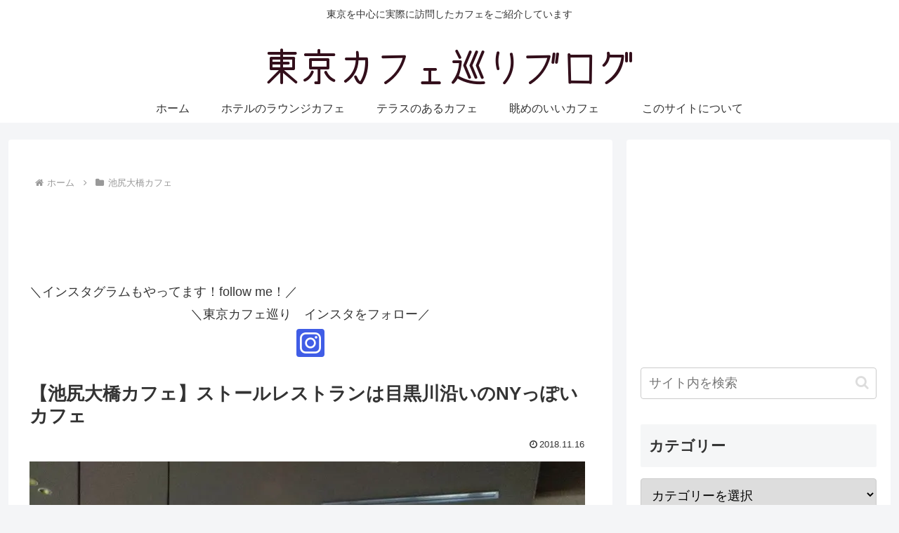

--- FILE ---
content_type: text/html; charset=utf-8
request_url: https://www.google.com/recaptcha/api2/aframe
body_size: 266
content:
<!DOCTYPE HTML><html><head><meta http-equiv="content-type" content="text/html; charset=UTF-8"></head><body><script nonce="x6ri0mZO8SmcVWELEweSog">/** Anti-fraud and anti-abuse applications only. See google.com/recaptcha */ try{var clients={'sodar':'https://pagead2.googlesyndication.com/pagead/sodar?'};window.addEventListener("message",function(a){try{if(a.source===window.parent){var b=JSON.parse(a.data);var c=clients[b['id']];if(c){var d=document.createElement('img');d.src=c+b['params']+'&rc='+(localStorage.getItem("rc::a")?sessionStorage.getItem("rc::b"):"");window.document.body.appendChild(d);sessionStorage.setItem("rc::e",parseInt(sessionStorage.getItem("rc::e")||0)+1);localStorage.setItem("rc::h",'1769229781990');}}}catch(b){}});window.parent.postMessage("_grecaptcha_ready", "*");}catch(b){}</script></body></html>